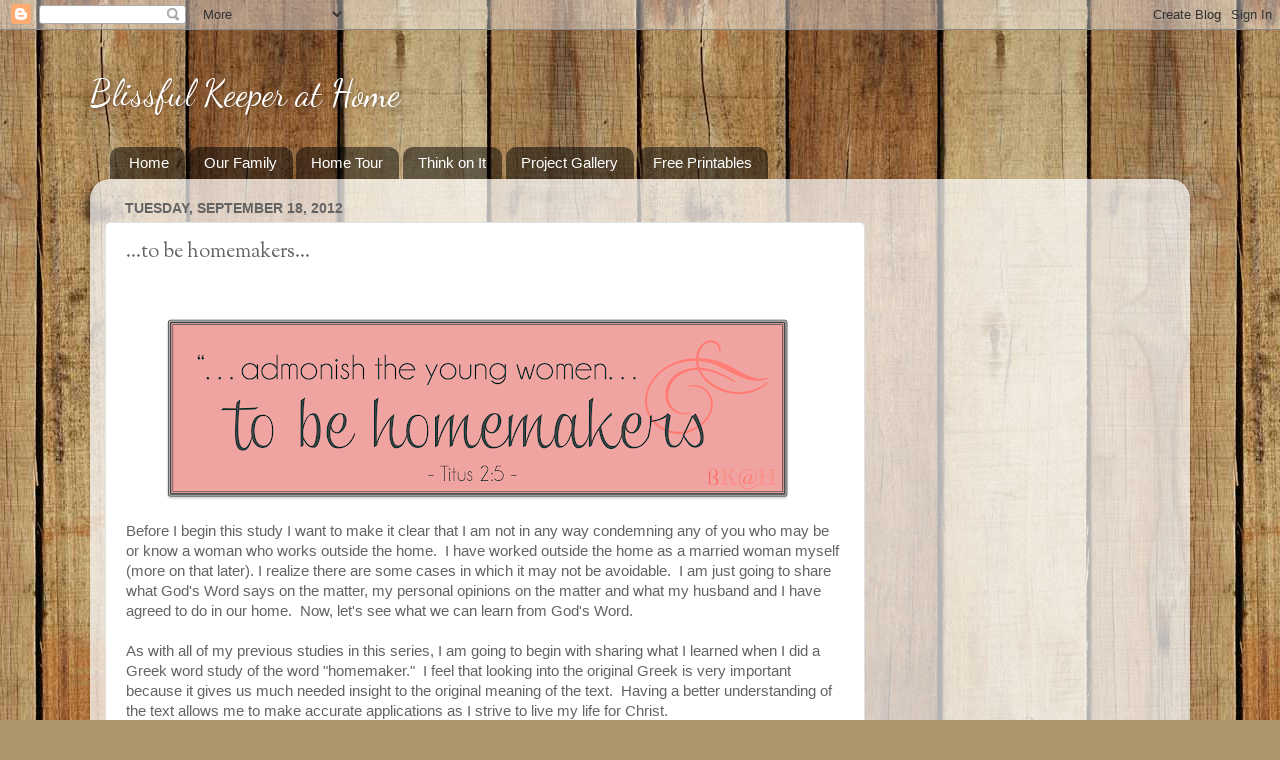

--- FILE ---
content_type: text/html; charset=UTF-8
request_url: http://blissfulkeeperathome87.blogspot.com/2012/09/to-be-homemakers.html
body_size: 12644
content:
<!DOCTYPE html>
<html class='v2' dir='ltr' lang='en'>
<head>
<link href='https://www.blogger.com/static/v1/widgets/335934321-css_bundle_v2.css' rel='stylesheet' type='text/css'/>
<meta content='width=1100' name='viewport'/>
<meta content='text/html; charset=UTF-8' http-equiv='Content-Type'/>
<meta content='blogger' name='generator'/>
<link href='http://blissfulkeeperathome87.blogspot.com/favicon.ico' rel='icon' type='image/x-icon'/>
<link href='http://blissfulkeeperathome87.blogspot.com/2012/09/to-be-homemakers.html' rel='canonical'/>
<link rel="alternate" type="application/atom+xml" title="Blissful Keeper at Home - Atom" href="http://blissfulkeeperathome87.blogspot.com/feeds/posts/default" />
<link rel="alternate" type="application/rss+xml" title="Blissful Keeper at Home - RSS" href="http://blissfulkeeperathome87.blogspot.com/feeds/posts/default?alt=rss" />
<link rel="service.post" type="application/atom+xml" title="Blissful Keeper at Home - Atom" href="https://www.blogger.com/feeds/2060215499431471268/posts/default" />

<link rel="alternate" type="application/atom+xml" title="Blissful Keeper at Home - Atom" href="http://blissfulkeeperathome87.blogspot.com/feeds/2399558819654431788/comments/default" />
<!--Can't find substitution for tag [blog.ieCssRetrofitLinks]-->
<link href='https://blogger.googleusercontent.com/img/b/R29vZ2xl/AVvXsEgbUflkBskdrmvVm2SHy7hcU1rDx8qMoSfZHROTlTNi7jKfXX6x6v30CFW_VRJN_1q663qFSM119XLgTdE5WHH30WlEYgnhGZqzWkgpzuaZzmGWt7YXh8lnRh2kZyDQSCZChvy6HRvNS8Ux/s640/Titus2-Homemakers.png' rel='image_src'/>
<meta content='http://blissfulkeeperathome87.blogspot.com/2012/09/to-be-homemakers.html' property='og:url'/>
<meta content='...to be homemakers...' property='og:title'/>
<meta content='  Before I begin this study I want to make it clear that I am not in any way condemning any of you who may be or know a woman who works outs...' property='og:description'/>
<meta content='https://blogger.googleusercontent.com/img/b/R29vZ2xl/AVvXsEgbUflkBskdrmvVm2SHy7hcU1rDx8qMoSfZHROTlTNi7jKfXX6x6v30CFW_VRJN_1q663qFSM119XLgTdE5WHH30WlEYgnhGZqzWkgpzuaZzmGWt7YXh8lnRh2kZyDQSCZChvy6HRvNS8Ux/w1200-h630-p-k-no-nu/Titus2-Homemakers.png' property='og:image'/>
<title>Blissful Keeper at Home: ...to be homemakers...</title>
<style type='text/css'>@font-face{font-family:'Dancing Script';font-style:normal;font-weight:400;font-display:swap;src:url(//fonts.gstatic.com/s/dancingscript/v29/If2cXTr6YS-zF4S-kcSWSVi_sxjsohD9F50Ruu7BMSo3Rep8hNX6plRPjLo.woff2)format('woff2');unicode-range:U+0102-0103,U+0110-0111,U+0128-0129,U+0168-0169,U+01A0-01A1,U+01AF-01B0,U+0300-0301,U+0303-0304,U+0308-0309,U+0323,U+0329,U+1EA0-1EF9,U+20AB;}@font-face{font-family:'Dancing Script';font-style:normal;font-weight:400;font-display:swap;src:url(//fonts.gstatic.com/s/dancingscript/v29/If2cXTr6YS-zF4S-kcSWSVi_sxjsohD9F50Ruu7BMSo3ROp8hNX6plRPjLo.woff2)format('woff2');unicode-range:U+0100-02BA,U+02BD-02C5,U+02C7-02CC,U+02CE-02D7,U+02DD-02FF,U+0304,U+0308,U+0329,U+1D00-1DBF,U+1E00-1E9F,U+1EF2-1EFF,U+2020,U+20A0-20AB,U+20AD-20C0,U+2113,U+2C60-2C7F,U+A720-A7FF;}@font-face{font-family:'Dancing Script';font-style:normal;font-weight:400;font-display:swap;src:url(//fonts.gstatic.com/s/dancingscript/v29/If2cXTr6YS-zF4S-kcSWSVi_sxjsohD9F50Ruu7BMSo3Sup8hNX6plRP.woff2)format('woff2');unicode-range:U+0000-00FF,U+0131,U+0152-0153,U+02BB-02BC,U+02C6,U+02DA,U+02DC,U+0304,U+0308,U+0329,U+2000-206F,U+20AC,U+2122,U+2191,U+2193,U+2212,U+2215,U+FEFF,U+FFFD;}@font-face{font-family:'Sorts Mill Goudy';font-style:normal;font-weight:400;font-display:swap;src:url(//fonts.gstatic.com/s/sortsmillgoudy/v16/Qw3GZR9MED_6PSuS_50nEaVrfzgEbHQEj7E49PCrfQ.woff2)format('woff2');unicode-range:U+0100-02BA,U+02BD-02C5,U+02C7-02CC,U+02CE-02D7,U+02DD-02FF,U+0304,U+0308,U+0329,U+1D00-1DBF,U+1E00-1E9F,U+1EF2-1EFF,U+2020,U+20A0-20AB,U+20AD-20C0,U+2113,U+2C60-2C7F,U+A720-A7FF;}@font-face{font-family:'Sorts Mill Goudy';font-style:normal;font-weight:400;font-display:swap;src:url(//fonts.gstatic.com/s/sortsmillgoudy/v16/Qw3GZR9MED_6PSuS_50nEaVrfzgEbHoEj7E49PA.woff2)format('woff2');unicode-range:U+0000-00FF,U+0131,U+0152-0153,U+02BB-02BC,U+02C6,U+02DA,U+02DC,U+0304,U+0308,U+0329,U+2000-206F,U+20AC,U+2122,U+2191,U+2193,U+2212,U+2215,U+FEFF,U+FFFD;}</style>
<style id='page-skin-1' type='text/css'><!--
/*-----------------------------------------------
Blogger Template Style
Name:     Picture Window
Designer: Blogger
URL:      www.blogger.com
----------------------------------------------- */
/* Content
----------------------------------------------- */
body {
font: normal normal 15px Arial, Tahoma, Helvetica, FreeSans, sans-serif;
color: #646464;
background: #ad966c url(//themes.googleusercontent.com/image?id=1ZygE97_U_mmMOtoTGkMZll-JNbyfsqhAUw6zsMRGgk4ZzWbQsBOLV5GkQDV8YuZ0THk0) repeat scroll top center /* Credit: andynwt (http://www.istockphoto.com/googleimages.php?id=8047432&platform=blogger) */;
}
html body .region-inner {
min-width: 0;
max-width: 100%;
width: auto;
}
.content-outer {
font-size: 90%;
}
a:link {
text-decoration:none;
color: #ba8e3e;
}
a:visited {
text-decoration:none;
color: #d1b177;
}
a:hover {
text-decoration:underline;
color: #ffaf4a;
}
.content-outer {
background: transparent none repeat scroll top left;
-moz-border-radius: 0;
-webkit-border-radius: 0;
-goog-ms-border-radius: 0;
border-radius: 0;
-moz-box-shadow: 0 0 0 rgba(0, 0, 0, .15);
-webkit-box-shadow: 0 0 0 rgba(0, 0, 0, .15);
-goog-ms-box-shadow: 0 0 0 rgba(0, 0, 0, .15);
box-shadow: 0 0 0 rgba(0, 0, 0, .15);
margin: 20px auto;
}
.content-inner {
padding: 0;
}
/* Header
----------------------------------------------- */
.header-outer {
background: transparent none repeat-x scroll top left;
_background-image: none;
color: #ffffff;
-moz-border-radius: 0;
-webkit-border-radius: 0;
-goog-ms-border-radius: 0;
border-radius: 0;
}
.Header img, .Header #header-inner {
-moz-border-radius: 0;
-webkit-border-radius: 0;
-goog-ms-border-radius: 0;
border-radius: 0;
}
.header-inner .Header .titlewrapper,
.header-inner .Header .descriptionwrapper {
padding-left: 0;
padding-right: 0;
}
.Header h1 {
font: normal normal 36px Dancing Script;
text-shadow: 1px 1px 3px rgba(0, 0, 0, 0.3);
}
.Header h1 a {
color: #ffffff;
}
.Header .description {
font-size: 130%;
}
/* Tabs
----------------------------------------------- */
.tabs-inner {
margin: .5em 20px 0;
padding: 0;
}
.tabs-inner .section {
margin: 0;
}
.tabs-inner .widget ul {
padding: 0;
background: transparent none repeat scroll bottom;
-moz-border-radius: 0;
-webkit-border-radius: 0;
-goog-ms-border-radius: 0;
border-radius: 0;
}
.tabs-inner .widget li {
border: none;
}
.tabs-inner .widget li a {
display: inline-block;
padding: .5em 1em;
margin-right: .25em;
color: #ffffff;
font: normal normal 15px Arial, Tahoma, Helvetica, FreeSans, sans-serif;
-moz-border-radius: 10px 10px 0 0;
-webkit-border-top-left-radius: 10px;
-webkit-border-top-right-radius: 10px;
-goog-ms-border-radius: 10px 10px 0 0;
border-radius: 10px 10px 0 0;
background: transparent url(https://resources.blogblog.com/blogblog/data/1kt/transparent/black50.png) repeat scroll top left;
border-right: 1px solid transparent;
}
.tabs-inner .widget li:first-child a {
padding-left: 1.25em;
-moz-border-radius-topleft: 10px;
-moz-border-radius-bottomleft: 0;
-webkit-border-top-left-radius: 10px;
-webkit-border-bottom-left-radius: 0;
-goog-ms-border-top-left-radius: 10px;
-goog-ms-border-bottom-left-radius: 0;
border-top-left-radius: 10px;
border-bottom-left-radius: 0;
}
.tabs-inner .widget li.selected a,
.tabs-inner .widget li a:hover {
position: relative;
z-index: 1;
background: transparent url(https://resources.blogblog.com/blogblog/data/1kt/transparent/white80.png) repeat scroll bottom;
color: #ba8e3e;
-moz-box-shadow: 0 0 3px rgba(0, 0, 0, .15);
-webkit-box-shadow: 0 0 3px rgba(0, 0, 0, .15);
-goog-ms-box-shadow: 0 0 3px rgba(0, 0, 0, .15);
box-shadow: 0 0 3px rgba(0, 0, 0, .15);
}
/* Headings
----------------------------------------------- */
h2 {
font: normal bold 100% Arial, Tahoma, Helvetica, FreeSans, sans-serif;
text-transform: uppercase;
color: #969696;
margin: .5em 0;
}
/* Main
----------------------------------------------- */
.main-outer {
background: transparent url(https://resources.blogblog.com/blogblog/data/1kt/transparent/white80.png) repeat scroll top left;
-moz-border-radius: 20px 20px 0 0;
-webkit-border-top-left-radius: 20px;
-webkit-border-top-right-radius: 20px;
-webkit-border-bottom-left-radius: 0;
-webkit-border-bottom-right-radius: 0;
-goog-ms-border-radius: 20px 20px 0 0;
border-radius: 20px 20px 0 0;
-moz-box-shadow: 0 1px 3px rgba(0, 0, 0, .15);
-webkit-box-shadow: 0 1px 3px rgba(0, 0, 0, .15);
-goog-ms-box-shadow: 0 1px 3px rgba(0, 0, 0, .15);
box-shadow: 0 1px 3px rgba(0, 0, 0, .15);
}
.main-inner {
padding: 15px 20px 20px;
}
.main-inner .column-center-inner {
padding: 0 0;
}
.main-inner .column-left-inner {
padding-left: 0;
}
.main-inner .column-right-inner {
padding-right: 0;
}
/* Posts
----------------------------------------------- */
h3.post-title {
margin: 0;
font: normal normal 20px Sorts Mill Goudy;
}
.comments h4 {
margin: 1em 0 0;
font: normal normal 20px Sorts Mill Goudy;
}
.date-header span {
color: #646464;
}
.post-outer {
background-color: #ffffff;
border: solid 1px #e2e2e2;
-moz-border-radius: 5px;
-webkit-border-radius: 5px;
border-radius: 5px;
-goog-ms-border-radius: 5px;
padding: 15px 20px;
margin: 0 -20px 20px;
}
.post-body {
line-height: 1.4;
font-size: 110%;
position: relative;
}
.post-header {
margin: 0 0 1.5em;
color: #a4a4a4;
line-height: 1.6;
}
.post-footer {
margin: .5em 0 0;
color: #a4a4a4;
line-height: 1.6;
}
#blog-pager {
font-size: 140%
}
#comments .comment-author {
padding-top: 1.5em;
border-top: dashed 1px #ccc;
border-top: dashed 1px rgba(128, 128, 128, .5);
background-position: 0 1.5em;
}
#comments .comment-author:first-child {
padding-top: 0;
border-top: none;
}
.avatar-image-container {
margin: .2em 0 0;
}
/* Comments
----------------------------------------------- */
.comments .comments-content .icon.blog-author {
background-repeat: no-repeat;
background-image: url([data-uri]);
}
.comments .comments-content .loadmore a {
border-top: 1px solid #ffaf4a;
border-bottom: 1px solid #ffaf4a;
}
.comments .continue {
border-top: 2px solid #ffaf4a;
}
/* Widgets
----------------------------------------------- */
.widget ul, .widget #ArchiveList ul.flat {
padding: 0;
list-style: none;
}
.widget ul li, .widget #ArchiveList ul.flat li {
border-top: dashed 1px #ccc;
border-top: dashed 1px rgba(128, 128, 128, .5);
}
.widget ul li:first-child, .widget #ArchiveList ul.flat li:first-child {
border-top: none;
}
.widget .post-body ul {
list-style: disc;
}
.widget .post-body ul li {
border: none;
}
/* Footer
----------------------------------------------- */
.footer-outer {
color:#d2d2d2;
background: transparent url(https://resources.blogblog.com/blogblog/data/1kt/transparent/black50.png) repeat scroll top left;
-moz-border-radius: 0 0 20px 20px;
-webkit-border-top-left-radius: 0;
-webkit-border-top-right-radius: 0;
-webkit-border-bottom-left-radius: 20px;
-webkit-border-bottom-right-radius: 20px;
-goog-ms-border-radius: 0 0 20px 20px;
border-radius: 0 0 20px 20px;
-moz-box-shadow: 0 1px 3px rgba(0, 0, 0, .15);
-webkit-box-shadow: 0 1px 3px rgba(0, 0, 0, .15);
-goog-ms-box-shadow: 0 1px 3px rgba(0, 0, 0, .15);
box-shadow: 0 1px 3px rgba(0, 0, 0, .15);
}
.footer-inner {
padding: 10px 20px 20px;
}
.footer-outer a {
color: #f0cea5;
}
.footer-outer a:visited {
color: #efd286;
}
.footer-outer a:hover {
color: #ffaf4a;
}
.footer-outer .widget h2 {
color: #b3b3b3;
}
/* Mobile
----------------------------------------------- */
html body.mobile {
height: auto;
}
html body.mobile {
min-height: 480px;
background-size: 100% auto;
}
.mobile .body-fauxcolumn-outer {
background: transparent none repeat scroll top left;
}
html .mobile .mobile-date-outer, html .mobile .blog-pager {
border-bottom: none;
background: transparent url(https://resources.blogblog.com/blogblog/data/1kt/transparent/white80.png) repeat scroll top left;
margin-bottom: 10px;
}
.mobile .date-outer {
background: transparent url(https://resources.blogblog.com/blogblog/data/1kt/transparent/white80.png) repeat scroll top left;
}
.mobile .header-outer, .mobile .main-outer,
.mobile .post-outer, .mobile .footer-outer {
-moz-border-radius: 0;
-webkit-border-radius: 0;
-goog-ms-border-radius: 0;
border-radius: 0;
}
.mobile .content-outer,
.mobile .main-outer,
.mobile .post-outer {
background: inherit;
border: none;
}
.mobile .content-outer {
font-size: 100%;
}
.mobile-link-button {
background-color: #ba8e3e;
}
.mobile-link-button a:link, .mobile-link-button a:visited {
color: #ffffff;
}
.mobile-index-contents {
color: #646464;
}
.mobile .tabs-inner .PageList .widget-content {
background: transparent url(https://resources.blogblog.com/blogblog/data/1kt/transparent/white80.png) repeat scroll bottom;
color: #ba8e3e;
}
.mobile .tabs-inner .PageList .widget-content .pagelist-arrow {
border-left: 1px solid transparent;
}

--></style>
<style id='template-skin-1' type='text/css'><!--
body {
min-width: 1100px;
}
.content-outer, .content-fauxcolumn-outer, .region-inner {
min-width: 1100px;
max-width: 1100px;
_width: 1100px;
}
.main-inner .columns {
padding-left: 0;
padding-right: 310px;
}
.main-inner .fauxcolumn-center-outer {
left: 0;
right: 310px;
/* IE6 does not respect left and right together */
_width: expression(this.parentNode.offsetWidth -
parseInt("0") -
parseInt("310px") + 'px');
}
.main-inner .fauxcolumn-left-outer {
width: 0;
}
.main-inner .fauxcolumn-right-outer {
width: 310px;
}
.main-inner .column-left-outer {
width: 0;
right: 100%;
margin-left: -0;
}
.main-inner .column-right-outer {
width: 310px;
margin-right: -310px;
}
#layout {
min-width: 0;
}
#layout .content-outer {
min-width: 0;
width: 800px;
}
#layout .region-inner {
min-width: 0;
width: auto;
}
body#layout div.add_widget {
padding: 8px;
}
body#layout div.add_widget a {
margin-left: 32px;
}
--></style>
<style>
    body {background-image:url(\/\/themes.googleusercontent.com\/image?id=1ZygE97_U_mmMOtoTGkMZll-JNbyfsqhAUw6zsMRGgk4ZzWbQsBOLV5GkQDV8YuZ0THk0);}
    
@media (max-width: 200px) { body {background-image:url(\/\/themes.googleusercontent.com\/image?id=1ZygE97_U_mmMOtoTGkMZll-JNbyfsqhAUw6zsMRGgk4ZzWbQsBOLV5GkQDV8YuZ0THk0&options=w200);}}
@media (max-width: 400px) and (min-width: 201px) { body {background-image:url(\/\/themes.googleusercontent.com\/image?id=1ZygE97_U_mmMOtoTGkMZll-JNbyfsqhAUw6zsMRGgk4ZzWbQsBOLV5GkQDV8YuZ0THk0&options=w400);}}
@media (max-width: 800px) and (min-width: 401px) { body {background-image:url(\/\/themes.googleusercontent.com\/image?id=1ZygE97_U_mmMOtoTGkMZll-JNbyfsqhAUw6zsMRGgk4ZzWbQsBOLV5GkQDV8YuZ0THk0&options=w800);}}
@media (max-width: 1200px) and (min-width: 801px) { body {background-image:url(\/\/themes.googleusercontent.com\/image?id=1ZygE97_U_mmMOtoTGkMZll-JNbyfsqhAUw6zsMRGgk4ZzWbQsBOLV5GkQDV8YuZ0THk0&options=w1200);}}
/* Last tag covers anything over one higher than the previous max-size cap. */
@media (min-width: 1201px) { body {background-image:url(\/\/themes.googleusercontent.com\/image?id=1ZygE97_U_mmMOtoTGkMZll-JNbyfsqhAUw6zsMRGgk4ZzWbQsBOLV5GkQDV8YuZ0THk0&options=w1600);}}
  </style>
<link href='https://www.blogger.com/dyn-css/authorization.css?targetBlogID=2060215499431471268&amp;zx=6d4bb7ca-4cb2-4431-a8b7-3ee87c43b29e' media='none' onload='if(media!=&#39;all&#39;)media=&#39;all&#39;' rel='stylesheet'/><noscript><link href='https://www.blogger.com/dyn-css/authorization.css?targetBlogID=2060215499431471268&amp;zx=6d4bb7ca-4cb2-4431-a8b7-3ee87c43b29e' rel='stylesheet'/></noscript>
<meta name='google-adsense-platform-account' content='ca-host-pub-1556223355139109'/>
<meta name='google-adsense-platform-domain' content='blogspot.com'/>

</head>
<body class='loading variant-open'>
<div class='navbar section' id='navbar' name='Navbar'><div class='widget Navbar' data-version='1' id='Navbar1'><script type="text/javascript">
    function setAttributeOnload(object, attribute, val) {
      if(window.addEventListener) {
        window.addEventListener('load',
          function(){ object[attribute] = val; }, false);
      } else {
        window.attachEvent('onload', function(){ object[attribute] = val; });
      }
    }
  </script>
<div id="navbar-iframe-container"></div>
<script type="text/javascript" src="https://apis.google.com/js/platform.js"></script>
<script type="text/javascript">
      gapi.load("gapi.iframes:gapi.iframes.style.bubble", function() {
        if (gapi.iframes && gapi.iframes.getContext) {
          gapi.iframes.getContext().openChild({
              url: 'https://www.blogger.com/navbar/2060215499431471268?po\x3d2399558819654431788\x26origin\x3dhttp://blissfulkeeperathome87.blogspot.com',
              where: document.getElementById("navbar-iframe-container"),
              id: "navbar-iframe"
          });
        }
      });
    </script><script type="text/javascript">
(function() {
var script = document.createElement('script');
script.type = 'text/javascript';
script.src = '//pagead2.googlesyndication.com/pagead/js/google_top_exp.js';
var head = document.getElementsByTagName('head')[0];
if (head) {
head.appendChild(script);
}})();
</script>
</div></div>
<div class='body-fauxcolumns'>
<div class='fauxcolumn-outer body-fauxcolumn-outer'>
<div class='cap-top'>
<div class='cap-left'></div>
<div class='cap-right'></div>
</div>
<div class='fauxborder-left'>
<div class='fauxborder-right'></div>
<div class='fauxcolumn-inner'>
</div>
</div>
<div class='cap-bottom'>
<div class='cap-left'></div>
<div class='cap-right'></div>
</div>
</div>
</div>
<div class='content'>
<div class='content-fauxcolumns'>
<div class='fauxcolumn-outer content-fauxcolumn-outer'>
<div class='cap-top'>
<div class='cap-left'></div>
<div class='cap-right'></div>
</div>
<div class='fauxborder-left'>
<div class='fauxborder-right'></div>
<div class='fauxcolumn-inner'>
</div>
</div>
<div class='cap-bottom'>
<div class='cap-left'></div>
<div class='cap-right'></div>
</div>
</div>
</div>
<div class='content-outer'>
<div class='content-cap-top cap-top'>
<div class='cap-left'></div>
<div class='cap-right'></div>
</div>
<div class='fauxborder-left content-fauxborder-left'>
<div class='fauxborder-right content-fauxborder-right'></div>
<div class='content-inner'>
<header>
<div class='header-outer'>
<div class='header-cap-top cap-top'>
<div class='cap-left'></div>
<div class='cap-right'></div>
</div>
<div class='fauxborder-left header-fauxborder-left'>
<div class='fauxborder-right header-fauxborder-right'></div>
<div class='region-inner header-inner'>
<div class='header section' id='header' name='Header'><div class='widget Header' data-version='1' id='Header1'>
<div id='header-inner'>
<div class='titlewrapper'>
<h1 class='title'>
<a href='http://blissfulkeeperathome87.blogspot.com/'>
Blissful Keeper at Home
</a>
</h1>
</div>
<div class='descriptionwrapper'>
<p class='description'><span>
</span></p>
</div>
</div>
</div></div>
</div>
</div>
<div class='header-cap-bottom cap-bottom'>
<div class='cap-left'></div>
<div class='cap-right'></div>
</div>
</div>
</header>
<div class='tabs-outer'>
<div class='tabs-cap-top cap-top'>
<div class='cap-left'></div>
<div class='cap-right'></div>
</div>
<div class='fauxborder-left tabs-fauxborder-left'>
<div class='fauxborder-right tabs-fauxborder-right'></div>
<div class='region-inner tabs-inner'>
<div class='tabs section' id='crosscol' name='Cross-Column'><div class='widget PageList' data-version='1' id='PageList1'>
<h2>Pages</h2>
<div class='widget-content'>
<ul>
<li>
<a href='http://blissfulkeeperathome87.blogspot.com/'>Home</a>
</li>
<li>
<a href='http://blissfulkeeperathome87.blogspot.com/p/our-family_29.html'>Our Family</a>
</li>
<li>
<a href='http://blissfulkeeperathome87.blogspot.com/p/home-tour_16.html'>Home Tour</a>
</li>
<li>
<a href='http://blissfulkeeperathome87.blogspot.com/p/think-on-it.html'>Think on It</a>
</li>
<li>
<a href='http://blissfulkeeperathome87.blogspot.com/p/link-parties.html'>Project Gallery</a>
</li>
<li>
<a href='http://blissfulkeeperathome87.blogspot.com/p/free-printables_5.html'>Free Printables</a>
</li>
</ul>
<div class='clear'></div>
</div>
</div></div>
<div class='tabs no-items section' id='crosscol-overflow' name='Cross-Column 2'></div>
</div>
</div>
<div class='tabs-cap-bottom cap-bottom'>
<div class='cap-left'></div>
<div class='cap-right'></div>
</div>
</div>
<div class='main-outer'>
<div class='main-cap-top cap-top'>
<div class='cap-left'></div>
<div class='cap-right'></div>
</div>
<div class='fauxborder-left main-fauxborder-left'>
<div class='fauxborder-right main-fauxborder-right'></div>
<div class='region-inner main-inner'>
<div class='columns fauxcolumns'>
<div class='fauxcolumn-outer fauxcolumn-center-outer'>
<div class='cap-top'>
<div class='cap-left'></div>
<div class='cap-right'></div>
</div>
<div class='fauxborder-left'>
<div class='fauxborder-right'></div>
<div class='fauxcolumn-inner'>
</div>
</div>
<div class='cap-bottom'>
<div class='cap-left'></div>
<div class='cap-right'></div>
</div>
</div>
<div class='fauxcolumn-outer fauxcolumn-left-outer'>
<div class='cap-top'>
<div class='cap-left'></div>
<div class='cap-right'></div>
</div>
<div class='fauxborder-left'>
<div class='fauxborder-right'></div>
<div class='fauxcolumn-inner'>
</div>
</div>
<div class='cap-bottom'>
<div class='cap-left'></div>
<div class='cap-right'></div>
</div>
</div>
<div class='fauxcolumn-outer fauxcolumn-right-outer'>
<div class='cap-top'>
<div class='cap-left'></div>
<div class='cap-right'></div>
</div>
<div class='fauxborder-left'>
<div class='fauxborder-right'></div>
<div class='fauxcolumn-inner'>
</div>
</div>
<div class='cap-bottom'>
<div class='cap-left'></div>
<div class='cap-right'></div>
</div>
</div>
<!-- corrects IE6 width calculation -->
<div class='columns-inner'>
<div class='column-center-outer'>
<div class='column-center-inner'>
<div class='main section' id='main' name='Main'><div class='widget Blog' data-version='1' id='Blog1'>
<div class='blog-posts hfeed'>

          <div class="date-outer">
        
<h2 class='date-header'><span>Tuesday, September 18, 2012</span></h2>

          <div class="date-posts">
        
<div class='post-outer'>
<div class='post hentry uncustomized-post-template' itemprop='blogPost' itemscope='itemscope' itemtype='http://schema.org/BlogPosting'>
<meta content='https://blogger.googleusercontent.com/img/b/R29vZ2xl/AVvXsEgbUflkBskdrmvVm2SHy7hcU1rDx8qMoSfZHROTlTNi7jKfXX6x6v30CFW_VRJN_1q663qFSM119XLgTdE5WHH30WlEYgnhGZqzWkgpzuaZzmGWt7YXh8lnRh2kZyDQSCZChvy6HRvNS8Ux/s640/Titus2-Homemakers.png' itemprop='image_url'/>
<meta content='2060215499431471268' itemprop='blogId'/>
<meta content='2399558819654431788' itemprop='postId'/>
<a name='2399558819654431788'></a>
<h3 class='post-title entry-title' itemprop='name'>
...to be homemakers...
</h3>
<div class='post-header'>
<div class='post-header-line-1'></div>
</div>
<div class='post-body entry-content' id='post-body-2399558819654431788' itemprop='description articleBody'>
<div class="separator" style="clear: both; text-align: center;">
<a href="https://blogger.googleusercontent.com/img/b/R29vZ2xl/AVvXsEgbUflkBskdrmvVm2SHy7hcU1rDx8qMoSfZHROTlTNi7jKfXX6x6v30CFW_VRJN_1q663qFSM119XLgTdE5WHH30WlEYgnhGZqzWkgpzuaZzmGWt7YXh8lnRh2kZyDQSCZChvy6HRvNS8Ux/s1600/Titus2-Homemakers.png" imageanchor="1" style="margin-left: 1em; margin-right: 1em;"><img border="0" height="228" src="https://blogger.googleusercontent.com/img/b/R29vZ2xl/AVvXsEgbUflkBskdrmvVm2SHy7hcU1rDx8qMoSfZHROTlTNi7jKfXX6x6v30CFW_VRJN_1q663qFSM119XLgTdE5WHH30WlEYgnhGZqzWkgpzuaZzmGWt7YXh8lnRh2kZyDQSCZChvy6HRvNS8Ux/s640/Titus2-Homemakers.png" width="640" /></a></div>
Before I begin this study I want to make it clear that I am not in any way condemning any of you who may be or know a woman who works outside the home.&nbsp; I have worked outside the home as a married woman myself (more on that later). I realize there are some cases in which it may not be avoidable.&nbsp; I am just going to share what God's Word says on the matter, my personal opinions on the matter and what my husband and I have agreed to do in our home.&nbsp; Now, let's see what we can learn from God's Word.<br />
<br />
As with all of my previous studies in this series, I am going to 
begin with sharing what I learned when I did a Greek word study of the 
word "homemaker."&nbsp; I feel that looking into the original Greek is very 
important because it gives us much needed insight to the original 
meaning of the text.&nbsp; Having a better understanding of the text allows 
me to make accurate applications as I strive to live my life for Christ.<br />
<br />
The Greek word used here is <i>oikourgus</i>.&nbsp; This word, according to Strong's, Thayer's and Vine's, means:<br />
1) caring for the house, working at home<br />
&nbsp;&nbsp;&nbsp;&nbsp; a)&nbsp; the watcher or keeper of the house<br />
&nbsp;&nbsp;&nbsp;&nbsp; b)&nbsp; keeping at home and taking care of household affairs<br />
&nbsp;&nbsp;&nbsp;&nbsp; c)&nbsp; being domestic<br />
<br />
It's obvious to me that God desires for women, especially those who are married and have children - as they have already been mentioned in this section of scripture (Titus 2:4) - to be at home and attend to the domestic needs of the home.&nbsp; What He desires for women who are single is made clear in 1 Corinthians 7:34 "<span class="text 1Cor-7-34" id="en-NKJV-28522">There is a difference between a wife and a virgin. The unmarried woman cares 
about the things of the Lord, that she may be holy both in body and in 
spirit. But she who is married cares about the things of the world&#8212;how 
she may please her husband."&nbsp; God desires for unmarried women to focus their lives in service to Him.&nbsp; A woman who is married has another person she must consider, her husband.&nbsp; Pleasing and serving him is second only to her service to God.</span><br />
<span class="text 1Cor-7-34" id="en-NKJV-28522"><br /></span>
<span class="text 1Cor-7-34" id="en-NKJV-28522">Before my husband and I married I had graduated from college with a bachelor's degree, worked most of the way through college, and was a substitute teacher at my elementary school.&nbsp; I had been out in the workforce since my freshman year of college and was used to being very busy.&nbsp; I also feel it's needful to mention that these years were not my best years spiritually, but rather some of my weakest.&nbsp; Being around worldly people who do not exercise godly principals can be very draining, discouraging and damaging to a young woman's faith (no, it doesn't have to be if she has made her faith her own and stands firm on God's word, but I hadn't reached that point yet).&nbsp;&nbsp;</span><br />
<br />
<span class="text 1Cor-7-34" id="en-NKJV-28522">After we married I was fairly content being at home and taking care of the home.&nbsp; He was working a few hours of overtime a week, we were settling into an apartment together, and spending a lot of time just hanging out and learning more about each other.&nbsp; Once we bought a house and moved into town things changed.&nbsp; He began working 16-20 hours of over time a week and once we were settled in, I was running out of things to do and missing the interaction I had with our previous neighbors (who all happened to be young couples who were members of our congregation).&nbsp; My husband and I decided I could have a part-time job, as long as I stayed on top of my duties at home.&nbsp; This worked for a while, until work wore me out so much that Ryan was getting my "leftovers."&nbsp; Once we realized this was going on and how detrimental it had been to our marriage I quit my job and began working for a couple we worshiped with.&nbsp; I was working about half the hours and the environment was much less stressful.&nbsp; This, too, worked for a while.&nbsp; Then things came up and I left that job, too.&nbsp;&nbsp;</span><br />
<br />
<span class="text 1Cor-7-34" id="en-NKJV-28522">By this time I was actually missing being able to just be at home and take care of the things here.&nbsp; I had grown spiritually and my desire was to be the woman God desired me to be, rather than the woman the world expected me to be.&nbsp; I've now been a homemaker for about six months and have never been happier.&nbsp; I have ample time to attend to the basic needs (cleaning, cooking, laundry, etc.) and am able to enjoy other things like my blog, decorating, organizing, etc.&nbsp; I also have more time to devote to strengthening my personal relationship with my Heavenly Father, a blessing I truly treasure!&nbsp; Being a homemaker also allows me the opportunity to spend time with my sisters in Christ, most of which are also homemakers, during the day, without taking time away from my husband.&nbsp; I'm also able to do other forms of service for others that I would not have time to do if I was out in the workforce.&nbsp; I feel truly blessed to be able to be a keeper at home.</span><br />
<span class="text 1Cor-7-34" id="en-NKJV-28522"><br /></span>
<span class="text 1Cor-7-34" id="en-NKJV-28522">Now, many of you may be thinking, "how do you do it financially?"&nbsp; My husband works in a factory and brings home a little over $600 a week when he works 18-20 hours of overtime.&nbsp; His overtime has been cut recently, so as you can imagine he's bringing home a lot less these days.&nbsp; Even with the overtime, he doesn't make a lot when you take into consideration a mortgage payment, auto insurance, utilities, etc.&nbsp; Basically, we don't have a lot, but we have what we need.&nbsp; We have made the choice to do without most of our wants so that I am able to stay home.&nbsp; This has taught us to really appreciate the things we do have, and to genuinely enjoy the simple things in life.&nbsp; We eat almost all of our meals at home and at the table.&nbsp; Our dates consist of going for walks, reading God's Word, attending Gospel Meetings, Bible studies with others, and working in the yard together.&nbsp; We are very happy with the life we have chosen for ourselves, as we are confident it's a life that is also pleasing to God.&nbsp; We are happier now than we have ever been before!</span><br />
<span class="text 1Cor-7-34" id="en-NKJV-28522"><br /></span>
<span class="text 1Cor-7-34" id="en-NKJV-28522">If you're a homemaker, then I encourage you to thank God for the wonderful blessing He has created for you and is enabling you to enjoy.&nbsp; If you're not a homemaker, then I lovingly ask you to consider the quality of your relationship with God, your husband, your children and your brothers and sisters in Christ as well as your level of contentment with the physical possessions of this life. (1 Timothy 6:6)</span><br />
<span class="text 1Cor-7-34" id="en-NKJV-28522"><br /></span>
<br />
<div style="text-align: center;">
<span class="text 1Cor-7-34" id="en-NKJV-28522">May we all grow closer and closer to God with each new day He blesses us with.</span></div>
<div class="separator" style="clear: both; text-align: center;">
<a href="https://blogger.googleusercontent.com/img/b/R29vZ2xl/AVvXsEjgWu67oQCAjKZXZQiWYNDpP8UYI-cCxX2a451VdTIndc2lOgybuKnDOONPMO2Lsn6359blprjS4xf20VoipO6Ii6Mjmie91HqboxvUi5kO1QYcYbHD8Iu_bVW_GOfTtliu-CTIfgqlvvBm/s1600/PostSignature.png" imageanchor="1" style="margin-left: 1em; margin-right: 1em;"><img border="0" height="52" src="https://blogger.googleusercontent.com/img/b/R29vZ2xl/AVvXsEjgWu67oQCAjKZXZQiWYNDpP8UYI-cCxX2a451VdTIndc2lOgybuKnDOONPMO2Lsn6359blprjS4xf20VoipO6Ii6Mjmie91HqboxvUi5kO1QYcYbHD8Iu_bVW_GOfTtliu-CTIfgqlvvBm/s200/PostSignature.png" width="200" /></a></div>
<br />
<span class="text 1Cor-7-34" id="en-NKJV-28522">&nbsp;</span><span class="text 1Cor-7-34" id="en-NKJV-28522">&nbsp;</span><br />
<span class="text 1Cor-7-34" id="en-NKJV-28522">Linked @ <a href="http://www.cornerstoneconfessions.com/search/label/titus%202%20tuesday" target="_blank">Titus 2 Tuesday</a> @ <a href="http://www.cornerstoneconfessions.com/" target="_blank">Cornerstone Confessions</a></span>
<div style='clear: both;'></div>
</div>
<div class='post-footer'>
<div class='post-footer-line post-footer-line-1'>
<span class='post-author vcard'>
Posted by
<span class='fn' itemprop='author' itemscope='itemscope' itemtype='http://schema.org/Person'>
<meta content='https://www.blogger.com/profile/03834386773366503173' itemprop='url'/>
<a class='g-profile' href='https://www.blogger.com/profile/03834386773366503173' rel='author' title='author profile'>
<span itemprop='name'>Jessica</span>
</a>
</span>
</span>
<span class='post-timestamp'>
at
<meta content='http://blissfulkeeperathome87.blogspot.com/2012/09/to-be-homemakers.html' itemprop='url'/>
<a class='timestamp-link' href='http://blissfulkeeperathome87.blogspot.com/2012/09/to-be-homemakers.html' rel='bookmark' title='permanent link'><abbr class='published' itemprop='datePublished' title='2012-09-18T13:07:00-04:00'>1:07&#8239;PM</abbr></a>
</span>
<span class='post-comment-link'>
</span>
<span class='post-icons'>
<span class='item-control blog-admin pid-1721637820'>
<a href='https://www.blogger.com/post-edit.g?blogID=2060215499431471268&postID=2399558819654431788&from=pencil' title='Edit Post'>
<img alt='' class='icon-action' height='18' src='https://resources.blogblog.com/img/icon18_edit_allbkg.gif' width='18'/>
</a>
</span>
</span>
<div class='post-share-buttons goog-inline-block'>
<a class='goog-inline-block share-button sb-email' href='https://www.blogger.com/share-post.g?blogID=2060215499431471268&postID=2399558819654431788&target=email' target='_blank' title='Email This'><span class='share-button-link-text'>Email This</span></a><a class='goog-inline-block share-button sb-blog' href='https://www.blogger.com/share-post.g?blogID=2060215499431471268&postID=2399558819654431788&target=blog' onclick='window.open(this.href, "_blank", "height=270,width=475"); return false;' target='_blank' title='BlogThis!'><span class='share-button-link-text'>BlogThis!</span></a><a class='goog-inline-block share-button sb-twitter' href='https://www.blogger.com/share-post.g?blogID=2060215499431471268&postID=2399558819654431788&target=twitter' target='_blank' title='Share to X'><span class='share-button-link-text'>Share to X</span></a><a class='goog-inline-block share-button sb-facebook' href='https://www.blogger.com/share-post.g?blogID=2060215499431471268&postID=2399558819654431788&target=facebook' onclick='window.open(this.href, "_blank", "height=430,width=640"); return false;' target='_blank' title='Share to Facebook'><span class='share-button-link-text'>Share to Facebook</span></a><a class='goog-inline-block share-button sb-pinterest' href='https://www.blogger.com/share-post.g?blogID=2060215499431471268&postID=2399558819654431788&target=pinterest' target='_blank' title='Share to Pinterest'><span class='share-button-link-text'>Share to Pinterest</span></a>
</div>
</div>
<div class='post-footer-line post-footer-line-2'>
<span class='post-labels'>
Labels:
<a href='http://blissfulkeeperathome87.blogspot.com/search/label/believing' rel='tag'>believing</a>,
<a href='http://blissfulkeeperathome87.blogspot.com/search/label/faith' rel='tag'>faith</a>,
<a href='http://blissfulkeeperathome87.blogspot.com/search/label/family' rel='tag'>family</a>,
<a href='http://blissfulkeeperathome87.blogspot.com/search/label/godly%20living' rel='tag'>godly living</a>,
<a href='http://blissfulkeeperathome87.blogspot.com/search/label/homemaking' rel='tag'>homemaking</a>,
<a href='http://blissfulkeeperathome87.blogspot.com/search/label/joy' rel='tag'>joy</a>,
<a href='http://blissfulkeeperathome87.blogspot.com/search/label/life' rel='tag'>life</a>,
<a href='http://blissfulkeeperathome87.blogspot.com/search/label/love' rel='tag'>love</a>,
<a href='http://blissfulkeeperathome87.blogspot.com/search/label/marriage' rel='tag'>marriage</a>,
<a href='http://blissfulkeeperathome87.blogspot.com/search/label/servitude' rel='tag'>servitude</a>,
<a href='http://blissfulkeeperathome87.blogspot.com/search/label/think%20on%20it' rel='tag'>think on it</a>,
<a href='http://blissfulkeeperathome87.blogspot.com/search/label/time%20management' rel='tag'>time management</a>
</span>
</div>
<div class='post-footer-line post-footer-line-3'>
<span class='post-location'>
</span>
</div>
</div>
</div>
<div class='comments' id='comments'>
<a name='comments'></a>
<h4>No comments:</h4>
<div id='Blog1_comments-block-wrapper'>
<dl class='avatar-comment-indent' id='comments-block'>
</dl>
</div>
<p class='comment-footer'>
<div class='comment-form'>
<a name='comment-form'></a>
<h4 id='comment-post-message'>Post a Comment</h4>
<p>
</p>
<a href='https://www.blogger.com/comment/frame/2060215499431471268?po=2399558819654431788&hl=en&saa=85391&origin=http://blissfulkeeperathome87.blogspot.com' id='comment-editor-src'></a>
<iframe allowtransparency='true' class='blogger-iframe-colorize blogger-comment-from-post' frameborder='0' height='410px' id='comment-editor' name='comment-editor' src='' width='100%'></iframe>
<script src='https://www.blogger.com/static/v1/jsbin/2830521187-comment_from_post_iframe.js' type='text/javascript'></script>
<script type='text/javascript'>
      BLOG_CMT_createIframe('https://www.blogger.com/rpc_relay.html');
    </script>
</div>
</p>
</div>
</div>

        </div></div>
      
</div>
<div class='blog-pager' id='blog-pager'>
<span id='blog-pager-newer-link'>
<a class='blog-pager-newer-link' href='http://blissfulkeeperathome87.blogspot.com/2012/09/tyler-and-i-are-5-months-along.html' id='Blog1_blog-pager-newer-link' title='Newer Post'>Newer Post</a>
</span>
<span id='blog-pager-older-link'>
<a class='blog-pager-older-link' href='http://blissfulkeeperathome87.blogspot.com/2012/09/project-planning-sheet.html' id='Blog1_blog-pager-older-link' title='Older Post'>Older Post</a>
</span>
<a class='home-link' href='http://blissfulkeeperathome87.blogspot.com/'>Home</a>
</div>
<div class='clear'></div>
<div class='post-feeds'>
<div class='feed-links'>
Subscribe to:
<a class='feed-link' href='http://blissfulkeeperathome87.blogspot.com/feeds/2399558819654431788/comments/default' target='_blank' type='application/atom+xml'>Post Comments (Atom)</a>
</div>
</div>
</div></div>
</div>
</div>
<div class='column-left-outer'>
<div class='column-left-inner'>
<aside>
</aside>
</div>
</div>
<div class='column-right-outer'>
<div class='column-right-inner'>
<aside>
<div class='sidebar no-items section' id='sidebar-right-1'></div>
<table border='0' cellpadding='0' cellspacing='0' class='section-columns columns-2'>
<tbody>
<tr>
<td class='first columns-cell'>
<div class='sidebar no-items section' id='sidebar-right-2-1'></div>
</td>
<td class='columns-cell'>
<div class='sidebar no-items section' id='sidebar-right-2-2'></div>
</td>
</tr>
</tbody>
</table>
<div class='sidebar no-items section' id='sidebar-right-3'></div>
</aside>
</div>
</div>
</div>
<div style='clear: both'></div>
<!-- columns -->
</div>
<!-- main -->
</div>
</div>
<div class='main-cap-bottom cap-bottom'>
<div class='cap-left'></div>
<div class='cap-right'></div>
</div>
</div>
<footer>
<div class='footer-outer'>
<div class='footer-cap-top cap-top'>
<div class='cap-left'></div>
<div class='cap-right'></div>
</div>
<div class='fauxborder-left footer-fauxborder-left'>
<div class='fauxborder-right footer-fauxborder-right'></div>
<div class='region-inner footer-inner'>
<div class='foot no-items section' id='footer-1'></div>
<table border='0' cellpadding='0' cellspacing='0' class='section-columns columns-2'>
<tbody>
<tr>
<td class='first columns-cell'>
<div class='foot no-items section' id='footer-2-1'></div>
</td>
<td class='columns-cell'>
<div class='foot no-items section' id='footer-2-2'></div>
</td>
</tr>
</tbody>
</table>
<!-- outside of the include in order to lock Attribution widget -->
<div class='foot section' id='footer-3' name='Footer'><div class='widget Attribution' data-version='1' id='Attribution1'>
<div class='widget-content' style='text-align: center;'>
Picture Window theme. Theme images by <a href='http://www.istockphoto.com/googleimages.php?id=8047432&platform=blogger&langregion=en' target='_blank'>andynwt</a>. Powered by <a href='https://www.blogger.com' target='_blank'>Blogger</a>.
</div>
<div class='clear'></div>
</div></div>
</div>
</div>
<div class='footer-cap-bottom cap-bottom'>
<div class='cap-left'></div>
<div class='cap-right'></div>
</div>
</div>
</footer>
<!-- content -->
</div>
</div>
<div class='content-cap-bottom cap-bottom'>
<div class='cap-left'></div>
<div class='cap-right'></div>
</div>
</div>
</div>
<script type='text/javascript'>
    window.setTimeout(function() {
        document.body.className = document.body.className.replace('loading', '');
      }, 10);
  </script>

<script type="text/javascript" src="https://www.blogger.com/static/v1/widgets/2028843038-widgets.js"></script>
<script type='text/javascript'>
window['__wavt'] = 'AOuZoY48ZSxQnoTcIZL_Syu11aFtYjJG7w:1768996555608';_WidgetManager._Init('//www.blogger.com/rearrange?blogID\x3d2060215499431471268','//blissfulkeeperathome87.blogspot.com/2012/09/to-be-homemakers.html','2060215499431471268');
_WidgetManager._SetDataContext([{'name': 'blog', 'data': {'blogId': '2060215499431471268', 'title': 'Blissful Keeper at Home', 'url': 'http://blissfulkeeperathome87.blogspot.com/2012/09/to-be-homemakers.html', 'canonicalUrl': 'http://blissfulkeeperathome87.blogspot.com/2012/09/to-be-homemakers.html', 'homepageUrl': 'http://blissfulkeeperathome87.blogspot.com/', 'searchUrl': 'http://blissfulkeeperathome87.blogspot.com/search', 'canonicalHomepageUrl': 'http://blissfulkeeperathome87.blogspot.com/', 'blogspotFaviconUrl': 'http://blissfulkeeperathome87.blogspot.com/favicon.ico', 'bloggerUrl': 'https://www.blogger.com', 'hasCustomDomain': false, 'httpsEnabled': true, 'enabledCommentProfileImages': true, 'gPlusViewType': 'FILTERED_POSTMOD', 'adultContent': false, 'analyticsAccountNumber': '', 'encoding': 'UTF-8', 'locale': 'en', 'localeUnderscoreDelimited': 'en', 'languageDirection': 'ltr', 'isPrivate': false, 'isMobile': false, 'isMobileRequest': false, 'mobileClass': '', 'isPrivateBlog': false, 'isDynamicViewsAvailable': true, 'feedLinks': '\x3clink rel\x3d\x22alternate\x22 type\x3d\x22application/atom+xml\x22 title\x3d\x22Blissful Keeper at Home - Atom\x22 href\x3d\x22http://blissfulkeeperathome87.blogspot.com/feeds/posts/default\x22 /\x3e\n\x3clink rel\x3d\x22alternate\x22 type\x3d\x22application/rss+xml\x22 title\x3d\x22Blissful Keeper at Home - RSS\x22 href\x3d\x22http://blissfulkeeperathome87.blogspot.com/feeds/posts/default?alt\x3drss\x22 /\x3e\n\x3clink rel\x3d\x22service.post\x22 type\x3d\x22application/atom+xml\x22 title\x3d\x22Blissful Keeper at Home - Atom\x22 href\x3d\x22https://www.blogger.com/feeds/2060215499431471268/posts/default\x22 /\x3e\n\n\x3clink rel\x3d\x22alternate\x22 type\x3d\x22application/atom+xml\x22 title\x3d\x22Blissful Keeper at Home - Atom\x22 href\x3d\x22http://blissfulkeeperathome87.blogspot.com/feeds/2399558819654431788/comments/default\x22 /\x3e\n', 'meTag': '', 'adsenseHostId': 'ca-host-pub-1556223355139109', 'adsenseHasAds': false, 'adsenseAutoAds': false, 'boqCommentIframeForm': true, 'loginRedirectParam': '', 'view': '', 'dynamicViewsCommentsSrc': '//www.blogblog.com/dynamicviews/4224c15c4e7c9321/js/comments.js', 'dynamicViewsScriptSrc': '//www.blogblog.com/dynamicviews/6e0d22adcfa5abea', 'plusOneApiSrc': 'https://apis.google.com/js/platform.js', 'disableGComments': true, 'interstitialAccepted': false, 'sharing': {'platforms': [{'name': 'Get link', 'key': 'link', 'shareMessage': 'Get link', 'target': ''}, {'name': 'Facebook', 'key': 'facebook', 'shareMessage': 'Share to Facebook', 'target': 'facebook'}, {'name': 'BlogThis!', 'key': 'blogThis', 'shareMessage': 'BlogThis!', 'target': 'blog'}, {'name': 'X', 'key': 'twitter', 'shareMessage': 'Share to X', 'target': 'twitter'}, {'name': 'Pinterest', 'key': 'pinterest', 'shareMessage': 'Share to Pinterest', 'target': 'pinterest'}, {'name': 'Email', 'key': 'email', 'shareMessage': 'Email', 'target': 'email'}], 'disableGooglePlus': true, 'googlePlusShareButtonWidth': 0, 'googlePlusBootstrap': '\x3cscript type\x3d\x22text/javascript\x22\x3ewindow.___gcfg \x3d {\x27lang\x27: \x27en\x27};\x3c/script\x3e'}, 'hasCustomJumpLinkMessage': false, 'jumpLinkMessage': 'Read more', 'pageType': 'item', 'postId': '2399558819654431788', 'postImageThumbnailUrl': 'https://blogger.googleusercontent.com/img/b/R29vZ2xl/AVvXsEgbUflkBskdrmvVm2SHy7hcU1rDx8qMoSfZHROTlTNi7jKfXX6x6v30CFW_VRJN_1q663qFSM119XLgTdE5WHH30WlEYgnhGZqzWkgpzuaZzmGWt7YXh8lnRh2kZyDQSCZChvy6HRvNS8Ux/s72-c/Titus2-Homemakers.png', 'postImageUrl': 'https://blogger.googleusercontent.com/img/b/R29vZ2xl/AVvXsEgbUflkBskdrmvVm2SHy7hcU1rDx8qMoSfZHROTlTNi7jKfXX6x6v30CFW_VRJN_1q663qFSM119XLgTdE5WHH30WlEYgnhGZqzWkgpzuaZzmGWt7YXh8lnRh2kZyDQSCZChvy6HRvNS8Ux/s640/Titus2-Homemakers.png', 'pageName': '...to be homemakers...', 'pageTitle': 'Blissful Keeper at Home: ...to be homemakers...'}}, {'name': 'features', 'data': {}}, {'name': 'messages', 'data': {'edit': 'Edit', 'linkCopiedToClipboard': 'Link copied to clipboard!', 'ok': 'Ok', 'postLink': 'Post Link'}}, {'name': 'template', 'data': {'name': 'Picture Window', 'localizedName': 'Picture Window', 'isResponsive': false, 'isAlternateRendering': false, 'isCustom': false, 'variant': 'open', 'variantId': 'open'}}, {'name': 'view', 'data': {'classic': {'name': 'classic', 'url': '?view\x3dclassic'}, 'flipcard': {'name': 'flipcard', 'url': '?view\x3dflipcard'}, 'magazine': {'name': 'magazine', 'url': '?view\x3dmagazine'}, 'mosaic': {'name': 'mosaic', 'url': '?view\x3dmosaic'}, 'sidebar': {'name': 'sidebar', 'url': '?view\x3dsidebar'}, 'snapshot': {'name': 'snapshot', 'url': '?view\x3dsnapshot'}, 'timeslide': {'name': 'timeslide', 'url': '?view\x3dtimeslide'}, 'isMobile': false, 'title': '...to be homemakers...', 'description': '  Before I begin this study I want to make it clear that I am not in any way condemning any of you who may be or know a woman who works outs...', 'featuredImage': 'https://blogger.googleusercontent.com/img/b/R29vZ2xl/AVvXsEgbUflkBskdrmvVm2SHy7hcU1rDx8qMoSfZHROTlTNi7jKfXX6x6v30CFW_VRJN_1q663qFSM119XLgTdE5WHH30WlEYgnhGZqzWkgpzuaZzmGWt7YXh8lnRh2kZyDQSCZChvy6HRvNS8Ux/s640/Titus2-Homemakers.png', 'url': 'http://blissfulkeeperathome87.blogspot.com/2012/09/to-be-homemakers.html', 'type': 'item', 'isSingleItem': true, 'isMultipleItems': false, 'isError': false, 'isPage': false, 'isPost': true, 'isHomepage': false, 'isArchive': false, 'isLabelSearch': false, 'postId': 2399558819654431788}}]);
_WidgetManager._RegisterWidget('_NavbarView', new _WidgetInfo('Navbar1', 'navbar', document.getElementById('Navbar1'), {}, 'displayModeFull'));
_WidgetManager._RegisterWidget('_HeaderView', new _WidgetInfo('Header1', 'header', document.getElementById('Header1'), {}, 'displayModeFull'));
_WidgetManager._RegisterWidget('_PageListView', new _WidgetInfo('PageList1', 'crosscol', document.getElementById('PageList1'), {'title': 'Pages', 'links': [{'isCurrentPage': false, 'href': 'http://blissfulkeeperathome87.blogspot.com/', 'title': 'Home'}, {'isCurrentPage': false, 'href': 'http://blissfulkeeperathome87.blogspot.com/p/our-family_29.html', 'id': '3124123654761098486', 'title': 'Our Family'}, {'isCurrentPage': false, 'href': 'http://blissfulkeeperathome87.blogspot.com/p/home-tour_16.html', 'id': '7321732948756760212', 'title': 'Home Tour'}, {'isCurrentPage': false, 'href': 'http://blissfulkeeperathome87.blogspot.com/p/think-on-it.html', 'id': '6714451252621801783', 'title': 'Think on It'}, {'isCurrentPage': false, 'href': 'http://blissfulkeeperathome87.blogspot.com/p/link-parties.html', 'id': '5641530738055460637', 'title': 'Project Gallery'}, {'isCurrentPage': false, 'href': 'http://blissfulkeeperathome87.blogspot.com/p/free-printables_5.html', 'id': '891454300006096338', 'title': 'Free Printables'}], 'mobile': false, 'showPlaceholder': true, 'hasCurrentPage': false}, 'displayModeFull'));
_WidgetManager._RegisterWidget('_BlogView', new _WidgetInfo('Blog1', 'main', document.getElementById('Blog1'), {'cmtInteractionsEnabled': false, 'lightboxEnabled': true, 'lightboxModuleUrl': 'https://www.blogger.com/static/v1/jsbin/4049919853-lbx.js', 'lightboxCssUrl': 'https://www.blogger.com/static/v1/v-css/828616780-lightbox_bundle.css'}, 'displayModeFull'));
_WidgetManager._RegisterWidget('_AttributionView', new _WidgetInfo('Attribution1', 'footer-3', document.getElementById('Attribution1'), {}, 'displayModeFull'));
</script>
</body>
</html>